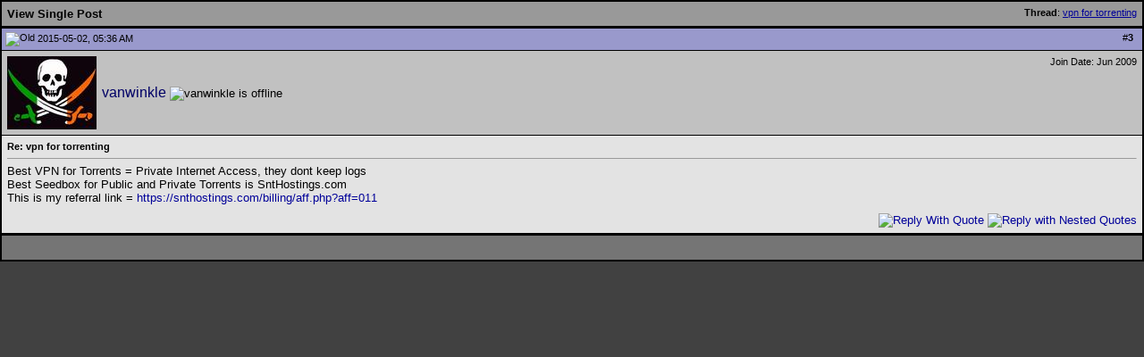

--- FILE ---
content_type: text/html; charset=ISO-8859-1
request_url: http://www.thetradersden.org/forums/showpost.php?p=2146625&postcount=3
body_size: 3104
content:
<!DOCTYPE html PUBLIC "-//W3C//DTD XHTML 1.0 Transitional//EN" "http://www.w3.org/TR/xhtml1/DTD/xhtml1-transitional.dtd">
<html xmlns="http://www.w3.org/1999/xhtml" dir="ltr" lang="en">
<head>
<meta http-equiv="Content-Type" content="text/html; charset=ISO-8859-1" />
<meta name="generator" content="vBulletin 3.8.0" />

<meta name="keywords" content="free live music sharing, live music downloads, live music torrents, lossless music, bittorrent help, Quality music download, bootlegs, concerts, taping" />
<meta name="description" content="The Traders' Den is a team of avid music collectors dedicated to the free trading of lossless unofficial (aka bootleg) musical audio and video recordings." />

<meta name="verify-v1" content="ZhwmDbi8Vtu15b3qz1eLqAjjUNanV/Ud2XNXxTPhaLo=" />

<!-- CSS Stylesheet -->
<style type="text/css" id="vbulletin_css">
/**
* vBulletin 3.8.0 CSS
* Style: 'TTD Default'; Style ID: 7
*/
@import url("http://www.thetradersden.org/forums/clientscript/vbulletin_css/style-22477410-00007.css");
</style>
<link rel="stylesheet" type="text/css" href="http://www.thetradersden.org/forums/clientscript/vbulletin_important.css?v=380" />


<!-- / CSS Stylesheet -->




<script type="text/javascript" src="http://ajax.googleapis.com/ajax/libs/yui/2.9.0/build/yahoo-dom-event/yahoo-dom-event.js?v=380"></script>
<script type="text/javascript" src="http://ajax.googleapis.com/ajax/libs/yui/2.9.0/build/connection/connection-min.js?v=380"></script>
<script type="text/javascript">
<!--
var SESSIONURL = "s=f655b417b6a91a138ca2fa0ceebf79a7&";
var SECURITYTOKEN = "guest";
var IMGDIR_MISC = "/forums/images/miscttd";
var vb_disable_ajax = parseInt("0", 10);
// -->
</script>
<script type="text/javascript" src="/forums/clientscript/vbulletin_global.js?v=380"></script>
<script type="text/javascript" src="/forums/clientscript/vbulletin_menu.js?v=380"></script>


	<link rel="alternate" type="application/rss+xml" title="The Traders' Den RSS Feed" href="/forums/external.php?type=RSS2" />
	


<title>The Traders' Den - View Single Post -  vpn for torrenting</title>
</head>
<body style="margin:0px" onload="self.focus()">

<form action="showpost.php">

<table class="tborder" cellpadding="6" cellspacing="1" border="0" width="100%" style="border-bottom-width:0px">
<tr>
	<td class="tcat">
		<div class="smallfont" style="float:right">
			<strong>Thread</strong>:  <a style="text-decoration: underline" href="showthread.php?s=f655b417b6a91a138ca2fa0ceebf79a7&amp;p=2146625#post2146625">vpn for torrenting</a>
		</div>
		View Single Post
	</td>
</tr>
</table>



<!-- post #2146625 -->



<table class="tborder" id="post2146625" cellpadding="6" cellspacing="1" border="0" width="100%" align="center">
<tr>
	<td class="thead"  id="currentPost">
		<div class="normal" style="float:right">
			&nbsp;
			#<a href="showpost.php?s=f655b417b6a91a138ca2fa0ceebf79a7&amp;p=2146625&amp;postcount=3" target="new" rel="nofollow" id="postcount2146625" name="3"><strong>3</strong></a> &nbsp;
			
			
			
			
			
		</div>

		<div class="normal">
			<!-- status icon and date -->
			<a name="post2146625"><img class="inlineimg" src="/forums/images/statusiconttd/post_old.gif" alt="Old" border="0" /></a>
			
				2015-05-02, 05:36 AM
			
			
			<!-- / status icon and date -->
		</div>
	</td>
</tr>
<tr>
	<td class="alt2" style="padding:0px">
		<!-- user info -->
		<table cellpadding="0" cellspacing="6" border="0" width="100%">
		<tr>
			<td class="alt2"><a href="member.php?s=f655b417b6a91a138ca2fa0ceebf79a7&amp;u=303185"><img src="customavatars/avatar303185_1.gif" width="100" height="82" alt="vanwinkle's Avatar" border="0" /></a></td>
			<td nowrap="nowrap">

				<div id="postmenu_2146625">
					
					<a class="bigusername" href="member.php?s=f655b417b6a91a138ca2fa0ceebf79a7&amp;u=303185">vanwinkle</a>
					<img class="inlineimg" src="/forums/images/statusiconttd/user_offline.gif" alt="vanwinkle is offline" border="0" />


					<script type="text/javascript"> vbmenu_register("postmenu_2146625", true); </script>
					
				</div>

				
				
				 

			</td>
			<td width="100%">&nbsp;</td>
			<td valign="top" nowrap="nowrap">

				<div class="smallfont">
					<div>Join Date: Jun 2009</div>
					
					
					<div>
						
					</div>
					
					
					
					 <!--  -->


					<div>    </div>
				</div>

			</td>
		</tr>
		</table>
		<!-- / user info -->
	</td>
</tr>
<tr>
	
	<td class="alt1" id="td_post_2146625">
		
	<!-- message, attachments, sig -->

		

		
			<!-- icon and title -->
			<div class="smallfont">
				
				<strong>Re: vpn for torrenting</strong>
			</div>
			<hr size="1" style="color:#000000; background-color:#000000" />
			<!-- / icon and title -->
		

		<!-- message -->
		<div id="post_message_2146625">

			
			Best VPN for Torrents = Private Internet Access, they dont keep logs<br />
Best Seedbox for Public and Private Torrents is SntHostings.com<br />
This is my referral link = <a href="https://snthostings.com/billing/aff.php?aff=011" target="_blank">https://snthostings.com/billing/aff.php?aff=011</a>
		</div>
		<!-- / message -->

		

		
		

		

		
<div id="like_2146625" class="like_n">No members have liked this post.</div>


		

		<div style="margin-top: 10px" align="right">
			<!-- controls -->
<!-- first post always editable by user -->
            
			
			
				<a href="newreply.php?s=f655b417b6a91a138ca2fa0ceebf79a7&amp;do=newreply&amp;p=2146625" rel="nofollow"><img src="/forums/images/buttonsttd/quote.gif" alt="Reply With Quote" border="0" /></a>
			
        			<a href="newreply.php?s=f655b417b6a91a138ca2fa0ceebf79a7&amp;do=newreply&amp;p=2146625&nest=yes" rel="nofollow"><img src="/forums/images/buttonsttd/quotes.gif" alt="Reply with Nested Quotes" border="0" /></a>
			
			
			
			
			
			
			
				
			
			
			<!-- / controls -->
		</div>

	<!-- message, attachments, sig -->

	</td>
</tr>
</table>


<!-- post 2146625 popup menu -->
<div class="vbmenu_popup" id="postmenu_2146625_menu" style="display:none;">
	<table cellpadding="4" cellspacing="1" border="0">
	<tr>
		<td class="thead">vanwinkle</td>
	</tr>
	
		<tr><td class="vbmenu_option"><a href="member.php?s=f655b417b6a91a138ca2fa0ceebf79a7&amp;u=303185">View Public Profile</a></td></tr>
	
	
	
	
	
		<tr><td class="vbmenu_option"><a href="search.php?s=f655b417b6a91a138ca2fa0ceebf79a7&amp;do=finduser&amp;u=303185" rel="nofollow">Find all posts by vanwinkle</a></td></tr>
	
	
	
	</table>
</div>
<!-- / post 2146625 popup menu -->


<!-- / post #2146625 -->

<table class="tborder" cellpadding="6" cellspacing="1" border="0" width="100%" style="border-top-width:0px">
<tr>
	<td class="tfoot" align="center">
		<input type="button" class="button" value="Close this window" id="close_button" style="display: none;" />
		&nbsp;
		<script type="text/javascript">
		<!--
		if (self.opener)
		{
			var close_button = fetch_object('close_button');
			close_button.style.display = '';
			close_button.onclick = function() { self.close(); };
		}
		//-->
		</script>
	</td>
</tr>
</table>

</form>


<!-- lightbox scripts -->
	<script type="text/javascript" src="clientscript/vbulletin_lightbox.js?v=380"></script>
	<script type="text/javascript">
	<!--
	vBulletin.register_control("vB_Lightbox_Container", "td_post_2146625", 1);
	//-->
	</script>
<!-- / lightbox scripts -->


<script type="text/javascript">
<!--
	// Main vBulletin Javascript Initialization
	vBulletin_init();
//-->
</script>

<script defer src="https://static.cloudflareinsights.com/beacon.min.js/vcd15cbe7772f49c399c6a5babf22c1241717689176015" integrity="sha512-ZpsOmlRQV6y907TI0dKBHq9Md29nnaEIPlkf84rnaERnq6zvWvPUqr2ft8M1aS28oN72PdrCzSjY4U6VaAw1EQ==" data-cf-beacon='{"version":"2024.11.0","token":"dbbe0ef0c17a407790ca137f5aebc928","r":1,"server_timing":{"name":{"cfCacheStatus":true,"cfEdge":true,"cfExtPri":true,"cfL4":true,"cfOrigin":true,"cfSpeedBrain":true},"location_startswith":null}}' crossorigin="anonymous"></script>
</body>
</html>